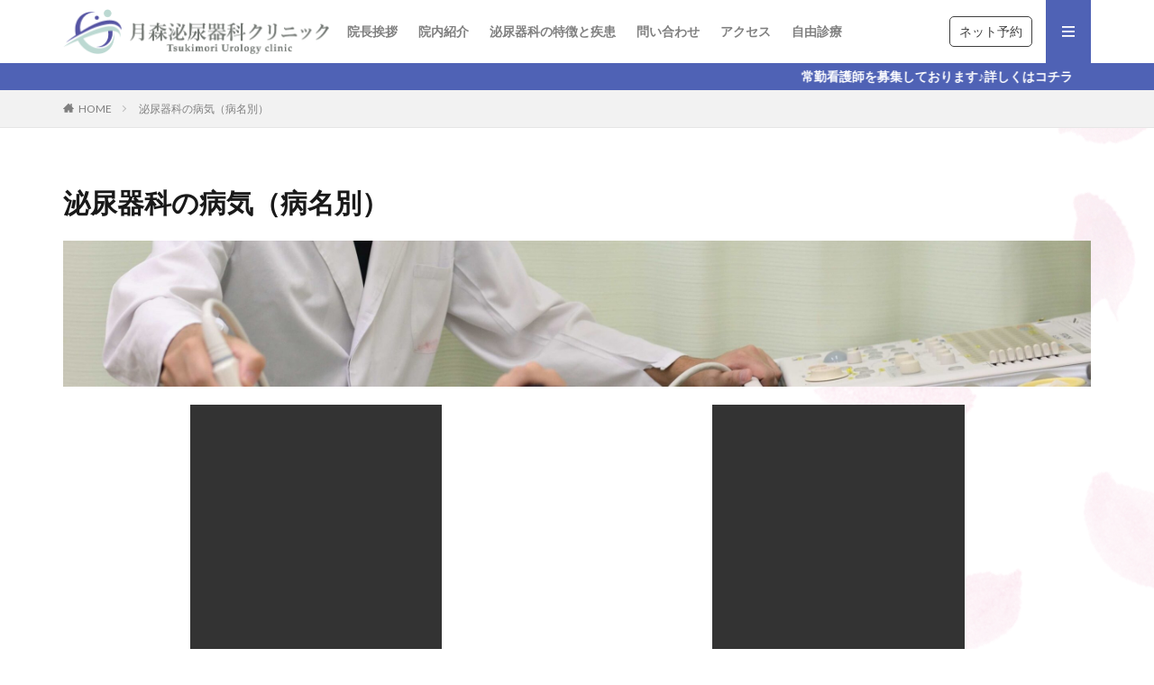

--- FILE ---
content_type: text/html; charset=UTF-8
request_url: https://tsukimori-urology.com/name/
body_size: 10485
content:

<!DOCTYPE html>

<html lang="ja" prefix="og: http://ogp.me/ns#" class="t-html 
">

<head prefix="og: http://ogp.me/ns# fb: http://ogp.me/ns/fb# article: http://ogp.me/ns/article#">
<meta charset="UTF-8">
<title>泌尿器科の病気（病名別）│月森泌尿器科クリニック</title>
<meta name='robots' content='max-image-preview:large' />
<link rel="alternate" title="oEmbed (JSON)" type="application/json+oembed" href="https://tsukimori-urology.com/wp-json/oembed/1.0/embed?url=https%3A%2F%2Ftsukimori-urology.com%2Fname%2F" />
<link rel="alternate" title="oEmbed (XML)" type="text/xml+oembed" href="https://tsukimori-urology.com/wp-json/oembed/1.0/embed?url=https%3A%2F%2Ftsukimori-urology.com%2Fname%2F&#038;format=xml" />
<style id='wp-img-auto-sizes-contain-inline-css' type='text/css'>
img:is([sizes=auto i],[sizes^="auto," i]){contain-intrinsic-size:3000px 1500px}
/*# sourceURL=wp-img-auto-sizes-contain-inline-css */
</style>
<link rel='stylesheet' id='dashicons-css' href='https://tsukimori-urology.com/wp-includes/css/dashicons.min.css?ver=6.9' type='text/css' media='all' />
<link rel='stylesheet' id='thickbox-css' href='https://tsukimori-urology.com/wp-includes/js/thickbox/thickbox.css?ver=6.9' type='text/css' media='all' />
<link rel='stylesheet' id='wp-block-library-css' href='https://tsukimori-urology.com/wp-includes/css/dist/block-library/style.min.css?ver=6.9' type='text/css' media='all' />
<style id='global-styles-inline-css' type='text/css'>
:root{--wp--preset--aspect-ratio--square: 1;--wp--preset--aspect-ratio--4-3: 4/3;--wp--preset--aspect-ratio--3-4: 3/4;--wp--preset--aspect-ratio--3-2: 3/2;--wp--preset--aspect-ratio--2-3: 2/3;--wp--preset--aspect-ratio--16-9: 16/9;--wp--preset--aspect-ratio--9-16: 9/16;--wp--preset--color--black: #000000;--wp--preset--color--cyan-bluish-gray: #abb8c3;--wp--preset--color--white: #ffffff;--wp--preset--color--pale-pink: #f78da7;--wp--preset--color--vivid-red: #cf2e2e;--wp--preset--color--luminous-vivid-orange: #ff6900;--wp--preset--color--luminous-vivid-amber: #fcb900;--wp--preset--color--light-green-cyan: #7bdcb5;--wp--preset--color--vivid-green-cyan: #00d084;--wp--preset--color--pale-cyan-blue: #8ed1fc;--wp--preset--color--vivid-cyan-blue: #0693e3;--wp--preset--color--vivid-purple: #9b51e0;--wp--preset--gradient--vivid-cyan-blue-to-vivid-purple: linear-gradient(135deg,rgb(6,147,227) 0%,rgb(155,81,224) 100%);--wp--preset--gradient--light-green-cyan-to-vivid-green-cyan: linear-gradient(135deg,rgb(122,220,180) 0%,rgb(0,208,130) 100%);--wp--preset--gradient--luminous-vivid-amber-to-luminous-vivid-orange: linear-gradient(135deg,rgb(252,185,0) 0%,rgb(255,105,0) 100%);--wp--preset--gradient--luminous-vivid-orange-to-vivid-red: linear-gradient(135deg,rgb(255,105,0) 0%,rgb(207,46,46) 100%);--wp--preset--gradient--very-light-gray-to-cyan-bluish-gray: linear-gradient(135deg,rgb(238,238,238) 0%,rgb(169,184,195) 100%);--wp--preset--gradient--cool-to-warm-spectrum: linear-gradient(135deg,rgb(74,234,220) 0%,rgb(151,120,209) 20%,rgb(207,42,186) 40%,rgb(238,44,130) 60%,rgb(251,105,98) 80%,rgb(254,248,76) 100%);--wp--preset--gradient--blush-light-purple: linear-gradient(135deg,rgb(255,206,236) 0%,rgb(152,150,240) 100%);--wp--preset--gradient--blush-bordeaux: linear-gradient(135deg,rgb(254,205,165) 0%,rgb(254,45,45) 50%,rgb(107,0,62) 100%);--wp--preset--gradient--luminous-dusk: linear-gradient(135deg,rgb(255,203,112) 0%,rgb(199,81,192) 50%,rgb(65,88,208) 100%);--wp--preset--gradient--pale-ocean: linear-gradient(135deg,rgb(255,245,203) 0%,rgb(182,227,212) 50%,rgb(51,167,181) 100%);--wp--preset--gradient--electric-grass: linear-gradient(135deg,rgb(202,248,128) 0%,rgb(113,206,126) 100%);--wp--preset--gradient--midnight: linear-gradient(135deg,rgb(2,3,129) 0%,rgb(40,116,252) 100%);--wp--preset--font-size--small: 13px;--wp--preset--font-size--medium: 20px;--wp--preset--font-size--large: 36px;--wp--preset--font-size--x-large: 42px;--wp--preset--spacing--20: 0.44rem;--wp--preset--spacing--30: 0.67rem;--wp--preset--spacing--40: 1rem;--wp--preset--spacing--50: 1.5rem;--wp--preset--spacing--60: 2.25rem;--wp--preset--spacing--70: 3.38rem;--wp--preset--spacing--80: 5.06rem;--wp--preset--shadow--natural: 6px 6px 9px rgba(0, 0, 0, 0.2);--wp--preset--shadow--deep: 12px 12px 50px rgba(0, 0, 0, 0.4);--wp--preset--shadow--sharp: 6px 6px 0px rgba(0, 0, 0, 0.2);--wp--preset--shadow--outlined: 6px 6px 0px -3px rgb(255, 255, 255), 6px 6px rgb(0, 0, 0);--wp--preset--shadow--crisp: 6px 6px 0px rgb(0, 0, 0);}:where(.is-layout-flex){gap: 0.5em;}:where(.is-layout-grid){gap: 0.5em;}body .is-layout-flex{display: flex;}.is-layout-flex{flex-wrap: wrap;align-items: center;}.is-layout-flex > :is(*, div){margin: 0;}body .is-layout-grid{display: grid;}.is-layout-grid > :is(*, div){margin: 0;}:where(.wp-block-columns.is-layout-flex){gap: 2em;}:where(.wp-block-columns.is-layout-grid){gap: 2em;}:where(.wp-block-post-template.is-layout-flex){gap: 1.25em;}:where(.wp-block-post-template.is-layout-grid){gap: 1.25em;}.has-black-color{color: var(--wp--preset--color--black) !important;}.has-cyan-bluish-gray-color{color: var(--wp--preset--color--cyan-bluish-gray) !important;}.has-white-color{color: var(--wp--preset--color--white) !important;}.has-pale-pink-color{color: var(--wp--preset--color--pale-pink) !important;}.has-vivid-red-color{color: var(--wp--preset--color--vivid-red) !important;}.has-luminous-vivid-orange-color{color: var(--wp--preset--color--luminous-vivid-orange) !important;}.has-luminous-vivid-amber-color{color: var(--wp--preset--color--luminous-vivid-amber) !important;}.has-light-green-cyan-color{color: var(--wp--preset--color--light-green-cyan) !important;}.has-vivid-green-cyan-color{color: var(--wp--preset--color--vivid-green-cyan) !important;}.has-pale-cyan-blue-color{color: var(--wp--preset--color--pale-cyan-blue) !important;}.has-vivid-cyan-blue-color{color: var(--wp--preset--color--vivid-cyan-blue) !important;}.has-vivid-purple-color{color: var(--wp--preset--color--vivid-purple) !important;}.has-black-background-color{background-color: var(--wp--preset--color--black) !important;}.has-cyan-bluish-gray-background-color{background-color: var(--wp--preset--color--cyan-bluish-gray) !important;}.has-white-background-color{background-color: var(--wp--preset--color--white) !important;}.has-pale-pink-background-color{background-color: var(--wp--preset--color--pale-pink) !important;}.has-vivid-red-background-color{background-color: var(--wp--preset--color--vivid-red) !important;}.has-luminous-vivid-orange-background-color{background-color: var(--wp--preset--color--luminous-vivid-orange) !important;}.has-luminous-vivid-amber-background-color{background-color: var(--wp--preset--color--luminous-vivid-amber) !important;}.has-light-green-cyan-background-color{background-color: var(--wp--preset--color--light-green-cyan) !important;}.has-vivid-green-cyan-background-color{background-color: var(--wp--preset--color--vivid-green-cyan) !important;}.has-pale-cyan-blue-background-color{background-color: var(--wp--preset--color--pale-cyan-blue) !important;}.has-vivid-cyan-blue-background-color{background-color: var(--wp--preset--color--vivid-cyan-blue) !important;}.has-vivid-purple-background-color{background-color: var(--wp--preset--color--vivid-purple) !important;}.has-black-border-color{border-color: var(--wp--preset--color--black) !important;}.has-cyan-bluish-gray-border-color{border-color: var(--wp--preset--color--cyan-bluish-gray) !important;}.has-white-border-color{border-color: var(--wp--preset--color--white) !important;}.has-pale-pink-border-color{border-color: var(--wp--preset--color--pale-pink) !important;}.has-vivid-red-border-color{border-color: var(--wp--preset--color--vivid-red) !important;}.has-luminous-vivid-orange-border-color{border-color: var(--wp--preset--color--luminous-vivid-orange) !important;}.has-luminous-vivid-amber-border-color{border-color: var(--wp--preset--color--luminous-vivid-amber) !important;}.has-light-green-cyan-border-color{border-color: var(--wp--preset--color--light-green-cyan) !important;}.has-vivid-green-cyan-border-color{border-color: var(--wp--preset--color--vivid-green-cyan) !important;}.has-pale-cyan-blue-border-color{border-color: var(--wp--preset--color--pale-cyan-blue) !important;}.has-vivid-cyan-blue-border-color{border-color: var(--wp--preset--color--vivid-cyan-blue) !important;}.has-vivid-purple-border-color{border-color: var(--wp--preset--color--vivid-purple) !important;}.has-vivid-cyan-blue-to-vivid-purple-gradient-background{background: var(--wp--preset--gradient--vivid-cyan-blue-to-vivid-purple) !important;}.has-light-green-cyan-to-vivid-green-cyan-gradient-background{background: var(--wp--preset--gradient--light-green-cyan-to-vivid-green-cyan) !important;}.has-luminous-vivid-amber-to-luminous-vivid-orange-gradient-background{background: var(--wp--preset--gradient--luminous-vivid-amber-to-luminous-vivid-orange) !important;}.has-luminous-vivid-orange-to-vivid-red-gradient-background{background: var(--wp--preset--gradient--luminous-vivid-orange-to-vivid-red) !important;}.has-very-light-gray-to-cyan-bluish-gray-gradient-background{background: var(--wp--preset--gradient--very-light-gray-to-cyan-bluish-gray) !important;}.has-cool-to-warm-spectrum-gradient-background{background: var(--wp--preset--gradient--cool-to-warm-spectrum) !important;}.has-blush-light-purple-gradient-background{background: var(--wp--preset--gradient--blush-light-purple) !important;}.has-blush-bordeaux-gradient-background{background: var(--wp--preset--gradient--blush-bordeaux) !important;}.has-luminous-dusk-gradient-background{background: var(--wp--preset--gradient--luminous-dusk) !important;}.has-pale-ocean-gradient-background{background: var(--wp--preset--gradient--pale-ocean) !important;}.has-electric-grass-gradient-background{background: var(--wp--preset--gradient--electric-grass) !important;}.has-midnight-gradient-background{background: var(--wp--preset--gradient--midnight) !important;}.has-small-font-size{font-size: var(--wp--preset--font-size--small) !important;}.has-medium-font-size{font-size: var(--wp--preset--font-size--medium) !important;}.has-large-font-size{font-size: var(--wp--preset--font-size--large) !important;}.has-x-large-font-size{font-size: var(--wp--preset--font-size--x-large) !important;}
/*# sourceURL=global-styles-inline-css */
</style>

<style id='classic-theme-styles-inline-css' type='text/css'>
/*! This file is auto-generated */
.wp-block-button__link{color:#fff;background-color:#32373c;border-radius:9999px;box-shadow:none;text-decoration:none;padding:calc(.667em + 2px) calc(1.333em + 2px);font-size:1.125em}.wp-block-file__button{background:#32373c;color:#fff;text-decoration:none}
/*# sourceURL=/wp-includes/css/classic-themes.min.css */
</style>
<link rel='stylesheet' id='contact-form-7-css' href='https://tsukimori-urology.com/wp-content/plugins/contact-form-7/includes/css/styles.css?ver=5.5.6' type='text/css' media='all' />
<script type="text/javascript" src="https://tsukimori-urology.com/wp-includes/js/jquery/jquery.min.js?ver=3.7.1" id="jquery-core-js"></script>
<script type="text/javascript" src="https://tsukimori-urology.com/wp-includes/js/jquery/jquery-migrate.min.js?ver=3.4.1" id="jquery-migrate-js"></script>
<link rel="https://api.w.org/" href="https://tsukimori-urology.com/wp-json/" /><link rel="alternate" title="JSON" type="application/json" href="https://tsukimori-urology.com/wp-json/wp/v2/pages/261" /><link class="css-async" rel href="https://tsukimori-urology.com/wp-content/themes/the-thor/css/icon.min.css">
<link class="css-async" rel href="https://fonts.googleapis.com/css?family=Lato:100,300,400,700,900">
<link class="css-async" rel href="https://fonts.googleapis.com/css?family=Fjalla+One">
<link class="css-async" rel href="https://fonts.googleapis.com/css?family=Noto+Sans+JP:100,200,300,400,500,600,700,800,900">
<link rel="stylesheet" href="https://tsukimori-urology.com/wp-content/themes/the-thor/style.min.css">
<link rel="stylesheet" href="https://tsukimori-urology.com/wp-content/themes/the-thor-child/style-user.css?1633660417">
<link rel="canonical" href="https://tsukimori-urology.com/name/" />
<script src="https://ajax.googleapis.com/ajax/libs/jquery/1.12.4/jquery.min.js"></script>
<meta http-equiv="X-UA-Compatible" content="IE=edge">
<meta name="viewport" content="width=device-width, initial-scale=1, viewport-fit=cover"/>
<script>
(function(i,s,o,g,r,a,m){i['GoogleAnalyticsObject']=r;i[r]=i[r]||function(){
(i[r].q=i[r].q||[]).push(arguments)},i[r].l=1*new Date();a=s.createElement(o),
m=s.getElementsByTagName(o)[0];a.async=1;a.src=g;m.parentNode.insertBefore(a,m)
})(window,document,'script','https://www.google-analytics.com/analytics.js','ga');

ga('create', 'UA-218989479-1', 'auto');
ga('send', 'pageview');
</script>
<style>
.widget.widget_nav_menu ul.menu{border-color: rgba(79,98,181,0.15);}.widget.widget_nav_menu ul.menu li{border-color: rgba(79,98,181,0.75);}.widget.widget_nav_menu ul.menu .sub-menu li{border-color: rgba(79,98,181,0.15);}.widget.widget_nav_menu ul.menu .sub-menu li .sub-menu li:first-child{border-color: rgba(79,98,181,0.15);}.widget.widget_nav_menu ul.menu li a:hover{background-color: rgba(79,98,181,0.75);}.widget.widget_nav_menu ul.menu .current-menu-item > a{background-color: rgba(79,98,181,0.75);}.widget.widget_nav_menu ul.menu li .sub-menu li a:before {color:#4f62b5;}.widget.widget_nav_menu ul.menu li a{background-color:#4f62b5;}.widget.widget_nav_menu ul.menu .sub-menu a:hover{color:#4f62b5;}.widget.widget_nav_menu ul.menu .sub-menu .current-menu-item a{color:#4f62b5;}.widget.widget_categories ul{border-color: rgba(79,98,181,0.15);}.widget.widget_categories ul li{border-color: rgba(79,98,181,0.75);}.widget.widget_categories ul .children li{border-color: rgba(79,98,181,0.15);}.widget.widget_categories ul .children li .children li:first-child{border-color: rgba(79,98,181,0.15);}.widget.widget_categories ul li a:hover{background-color: rgba(79,98,181,0.75);}.widget.widget_categories ul .current-menu-item > a{background-color: rgba(79,98,181,0.75);}.widget.widget_categories ul li .children li a:before {color:#4f62b5;}.widget.widget_categories ul li a{background-color:#4f62b5;}.widget.widget_categories ul .children a:hover{color:#4f62b5;}.widget.widget_categories ul .children .current-menu-item a{color:#4f62b5;}.widgetSearch__input:hover{border-color:#4f62b5;}.widgetCatTitle{background-color:#4f62b5;}.widgetCatTitle__inner{background-color:#4f62b5;}.widgetSearch__submit:hover{background-color:#4f62b5;}.widgetProfile__sns{background-color:#4f62b5;}.widget.widget_calendar .calendar_wrap tbody a:hover{background-color:#4f62b5;}.widget ul li a:hover{color:#4f62b5;}.widget.widget_rss .rsswidget:hover{color:#4f62b5;}.widget.widget_tag_cloud a:hover{background-color:#4f62b5;}.widget select:hover{border-color:#4f62b5;}.widgetSearch__checkLabel:hover:after{border-color:#4f62b5;}.widgetSearch__check:checked .widgetSearch__checkLabel:before, .widgetSearch__check:checked + .widgetSearch__checkLabel:before{border-color:#4f62b5;}.widgetTab__item.current{border-top-color:#4f62b5;}.widgetTab__item:hover{border-top-color:#4f62b5;}.searchHead__title{background-color:#4f62b5;}.searchHead__submit:hover{color:#4f62b5;}.menuBtn__close:hover{color:#4f62b5;}.menuBtn__link:hover{color:#4f62b5;}@media only screen and (min-width: 992px){.menuBtn__link {background-color:#4f62b5;}}.t-headerCenter .menuBtn__link:hover{color:#4f62b5;}.searchBtn__close:hover{color:#4f62b5;}.searchBtn__link:hover{color:#4f62b5;}.breadcrumb__item a:hover{color:#4f62b5;}.pager__item{color:#4f62b5;}.pager__item:hover, .pager__item-current{background-color:#4f62b5; color:#fff;}.page-numbers{color:#4f62b5;}.page-numbers:hover, .page-numbers.current{background-color:#4f62b5; color:#fff;}.pagePager__item{color:#4f62b5;}.pagePager__item:hover, .pagePager__item-current{background-color:#4f62b5; color:#fff;}.heading a:hover{color:#4f62b5;}.eyecatch__cat{background-color:#4f62b5;}.the__category{background-color:#4f62b5;}.dateList__item a:hover{color:#4f62b5;}.controllerFooter__item:last-child{background-color:#4f62b5;}.controllerFooter__close{background-color:#4f62b5;}.bottomFooter__topBtn{background-color:#4f62b5;}.mask-color{background-color:#4f62b5;}.mask-colorgray{background-color:#4f62b5;}.pickup3__item{background-color:#4f62b5;}.categoryBox__title{color:#4f62b5;}.comments__list .comment-meta{background-color:#4f62b5;}.comment-respond .submit{background-color:#4f62b5;}.prevNext__pop{background-color:#4f62b5;}.swiper-pagination-bullet-active{background-color:#4f62b5;}.swiper-slider .swiper-button-next, .swiper-slider .swiper-container-rtl .swiper-button-prev, .swiper-slider .swiper-button-prev, .swiper-slider .swiper-container-rtl .swiper-button-next	{background-color:#4f62b5;}body{background:#ffffff url(https://tsukimori-urology.com/wp-content/uploads/2023/03/さくら.png) repeat center center;}.infoHead{background-color:#4f62b5;}.l-header{background-color:#ffffff;}.globalNavi::before{background: -webkit-gradient(linear,left top,right top,color-stop(0%,rgba(255,255,255,0)),color-stop(100%,#ffffff));}.snsFooter{background-color:#4f62b5}.widget-main .heading.heading-widget{background-color:#4f62b5}.widget-main .heading.heading-widgetsimple{background-color:#4f62b5}.widget-main .heading.heading-widgetsimplewide{background-color:#4f62b5}.widget-main .heading.heading-widgetwide{background-color:#4f62b5}.widget-main .heading.heading-widgetbottom:before{border-color:#4f62b5}.widget-main .heading.heading-widgetborder{border-color:#4f62b5}.widget-main .heading.heading-widgetborder::before,.widget-main .heading.heading-widgetborder::after{background-color:#4f62b5}.widget-side .heading.heading-widget{background-color:#4f62b5}.widget-side .heading.heading-widgetsimple{background-color:#4f62b5}.widget-side .heading.heading-widgetsimplewide{background-color:#4f62b5}.widget-side .heading.heading-widgetwide{background-color:#4f62b5}.widget-side .heading.heading-widgetbottom:before{border-color:#4f62b5}.widget-side .heading.heading-widgetborder{border-color:#4f62b5}.widget-side .heading.heading-widgetborder::before,.widget-side .heading.heading-widgetborder::after{background-color:#4f62b5}.widget-foot .heading.heading-widget{background-color:#4f62b5}.widget-foot .heading.heading-widgetsimple{background-color:#4f62b5}.widget-foot .heading.heading-widgetsimplewide{background-color:#4f62b5}.widget-foot .heading.heading-widgetwide{background-color:#4f62b5}.widget-foot .heading.heading-widgetbottom:before{border-color:#4f62b5}.widget-foot .heading.heading-widgetborder{border-color:#4f62b5}.widget-foot .heading.heading-widgetborder::before,.widget-foot .heading.heading-widgetborder::after{background-color:#4f62b5}.widget-menu .heading.heading-widget{background-color:#237fdb}.widget-menu .heading.heading-widgetsimple{background-color:#237fdb}.widget-menu .heading.heading-widgetsimplewide{background-color:#237fdb}.widget-menu .heading.heading-widgetwide{background-color:#237fdb}.widget-menu .heading.heading-widgetbottom:before{border-color:#237fdb}.widget-menu .heading.heading-widgetborder{border-color:#237fdb}.widget-menu .heading.heading-widgetborder::before,.widget-menu .heading.heading-widgetborder::after{background-color:#237fdb}.swiper-slider{height: 320px;}@media only screen and (min-width: 768px){.swiper-slider {height: 550px;}}.pickupHead{background-color:#4f62b5}.pickup3__bg.mask.mask-colorgray{background-color:#c4dfed}.rankingBox__bg{background-color:#4f62b5}.the__ribbon{background-color:#4f62b5}.the__ribbon:after{border-left-color:#4f62b5; border-right-color:#4f62b5}.content .afTagBox__btnDetail{background-color:#4f62b5;}.widget .widgetAfTag__btnDetail{background-color:#4f62b5;}.content .afTagBox__btnAf{background-color:#4f62b5;}.widget .widgetAfTag__btnAf{background-color:#4f62b5;}.content a{color:#4f62b5;}.phrase a{color:#4f62b5;}.content .sitemap li a:hover{color:#4f62b5;}.content h2 a:hover,.content h3 a:hover,.content h4 a:hover,.content h5 a:hover{color:#4f62b5;}.content ul.menu li a:hover{color:#4f62b5;}.content .es-LiconBox:before{background-color:#a83f3f;}.content .es-LiconCircle:before{background-color:#a83f3f;}.content .es-BTiconBox:before{background-color:#a83f3f;}.content .es-BTiconCircle:before{background-color:#a83f3f;}.content .es-BiconObi{border-color:#a83f3f;}.content .es-BiconCorner:before{background-color:#a83f3f;}.content .es-BiconCircle:before{background-color:#a83f3f;}.content .es-BmarkHatena::before{background-color:#005293;}.content .es-BmarkExcl::before{background-color:#b60105;}.content .es-BmarkQ::before{background-color:#005293;}.content .es-BmarkQ::after{border-top-color:#005293;}.content .es-BmarkA::before{color:#b60105;}.content .es-BsubTradi::before{color:#ffffff;background-color:#b60105;border-color:#b60105;}.btn__link-primary{color:#ffffff; background-color:#3f3f3f;}.content .btn__link-primary{color:#ffffff; background-color:#3f3f3f;}.searchBtn__contentInner .btn__link-search{color:#ffffff; background-color:#3f3f3f;}.btn__link-secondary{color:#ffffff; background-color:#3f3f3f;}.content .btn__link-secondary{color:#ffffff; background-color:#3f3f3f;}.btn__link-search{color:#ffffff; background-color:#3f3f3f;}.btn__link-normal{color:#3f3f3f;}.content .btn__link-normal{color:#3f3f3f;}.btn__link-normal:hover{background-color:#3f3f3f;}.content .btn__link-normal:hover{background-color:#3f3f3f;}.comments__list .comment-reply-link{color:#3f3f3f;}.comments__list .comment-reply-link:hover{background-color:#3f3f3f;}@media only screen and (min-width: 992px){.subNavi__link-pickup{color:#3f3f3f;}}@media only screen and (min-width: 992px){.subNavi__link-pickup:hover{background-color:#3f3f3f;}}.partsH2-24 h2{color:#4f62b5; background-color:#ffffff; border-left-color:#4f62b5;}.partsH3-5 h3{color:#4f62b5; background: linear-gradient(transparent 60%, #ddf2ff 60%);}.content h4{color:#191919}.partsH5-5 h5{color:#25b1ed; background: linear-gradient(transparent 60%, #f2f2f2 60%);}.content ul > li::before{color:#a83f3f;}.content ul{color:#191919;}.content ol > li::before{color:#a83f3f; border-color:#a83f3f;}.content ol > li > ol > li::before{background-color:#a83f3f; border-color:#a83f3f;}.content ol > li > ol > li > ol > li::before{color:#a83f3f; border-color:#a83f3f;}.content ol{color:#191919;}.content .balloon .balloon__text{color:#191919; background-color:#f2f2f2;}.content .balloon .balloon__text-left:before{border-left-color:#f2f2f2;}.content .balloon .balloon__text-right:before{border-right-color:#f2f2f2;}.content .balloon-boder .balloon__text{color:#191919; background-color:#ffffff;  border-color:#d8d8d8;}.content .balloon-boder .balloon__text-left:before{border-left-color:#d8d8d8;}.content .balloon-boder .balloon__text-left:after{border-left-color:#ffffff;}.content .balloon-boder .balloon__text-right:before{border-right-color:#d8d8d8;}.content .balloon-boder .balloon__text-right:after{border-right-color:#ffffff;}.content blockquote{color:#191919; background-color:#f2f2f2;}.content blockquote::before{color:#d8d8d8;}.content table{color:#191919; border-top-color:#E5E5E5; border-left-color:#E5E5E5;}.content table th{background:#7f7f7f; color:#ffffff; ;border-right-color:#E5E5E5; border-bottom-color:#E5E5E5;}.content table td{background:#ffffff; ;border-right-color:#E5E5E5; border-bottom-color:#E5E5E5;}.content table tr:nth-child(odd) td{background-color:#f2f2f2;}
</style>
<link rel="icon" href="https://tsukimori-urology.com/wp-content/uploads/2022/01/cropped-診療所「月森泌尿器科クリニック」-32x32.jpg" sizes="32x32" />
<link rel="icon" href="https://tsukimori-urology.com/wp-content/uploads/2022/01/cropped-診療所「月森泌尿器科クリニック」-192x192.jpg" sizes="192x192" />
<link rel="apple-touch-icon" href="https://tsukimori-urology.com/wp-content/uploads/2022/01/cropped-診療所「月森泌尿器科クリニック」-180x180.jpg" />
<meta name="msapplication-TileImage" content="https://tsukimori-urology.com/wp-content/uploads/2022/01/cropped-診療所「月森泌尿器科クリニック」-270x270.jpg" />
		<style type="text/css" id="wp-custom-css">
			/*ピックアップ記事角丸*/
.pickup3__item {
	border-radius: 8px;
}
.content ol{
padding:2rem;
border: solid 2px #eca700;/*ボーダー*/
}
.content ol{
padding:2rem;
border: solid 2px #eca700;/*ボーダー*/
}
.content ol li:before{
background:#eca700;/*番号背景色*/
border:solid 1px #eca700;/*番号ボーダー*/
color:#fff;/*文字色*/
font-weight:bold;
font-size:15px;
width:25px;
height: 25px;
padding-top:1px;
}
.content ol li {
border-bottom: dashed 1px #eca700;/*破線色*/
padding: 0.5em 0.5em 0.5em 30px;
line-height: 1.5em;
}
/*アイキャッチのカテゴリーを消す*/
.eyecatch__cat {
    display:none;
}
/*登場アニメーション【画像】*/
img {
animation-name: img_bottom_top;
animation-duration: 3s;
}
@keyframes img_bottom_top{
	from {
		opacity:0;
		transform: translateY(30px);
	}
	to {
		opacity: 1;
		transform: translateY(0px);
	}
}
/*登場アニメーション【見出しh】*/
h1,h2,h3 {
animation-name: H_left_right;
animation-duration: 2s;
}
@keyframes H_left_right{
	from {
		opacity:0;
		transform: translateX(-50px);
	}
	to {
		opacity: 1;
		transform: translateX(0px);
	}
}
/*登場アニメーション【p】*/
p {
animation-name: P_right_left;
animation-duration: 2.5s;
}
@keyframes P_right_left{
	from {
		opacity:0;
		transform: translateX(50px);
	}
	to {
		opacity: 1;
		transform: translateX(0px);
	}
}
/*　ヘッダーのコンテナ背景色 */
.pickup3__bg{
	display: none;
}
.pickup3 {
	padding-top: 0px;
}

.fuwafuwa {
  animation: fuwafuwa 3s infinite ease-in-out .8s alternate;
  background: url(../img/ico-apple.svg) no-repeat center center / 60px auto;
  display: inline-block;
  transition: 1.5s ease-in-out;
  width: 70px;
  height: 70px;
  margin-top: 15px;
}
 
@keyframes fuwafuwa {
  0% {
    transform:translate(0, 0) rotate(-7deg);
  }
  50% {
    transform:translate(0, -7px) rotate(0deg);
  }
  100% {
    transform:translate(0, 0) rotate(7deg);
  }
}
 		</style>
		<meta property="og:site_name" content="月森泌尿器科クリニック" />
<meta property="og:type" content="article" />
<meta property="og:title" content="泌尿器科の病気（病名別）" />
<meta property="og:description" content="" />
<meta property="og:url" content="https://tsukimori-urology.com/name/" />
<meta property="og:image" content="https://tsukimori-urology.com/wp-content/themes/the-thor/img/img_no_768.gif" />
<meta name="twitter:card" content="summary" />

<!-- Google Tag Manager -->
<script>(function(w,d,s,l,i){w[l]=w[l]||[];w[l].push({'gtm.start':
new Date().getTime(),event:'gtm.js'});var f=d.getElementsByTagName(s)[0],
j=d.createElement(s),dl=l!='dataLayer'?'&l='+l:'';j.async=true;j.src=
'https://www.googletagmanager.com/gtm.js?id='+i+dl;f.parentNode.insertBefore(j,f);
})(window,document,'script','dataLayer','GTM-N7SK7KB');</script>
<!-- End Google Tag Manager -->
</head>
<body class=" t-logoSp30 t-logoPc50 t-naviNoneSp t-footerFixed" id="top">


  <!--l-header-->
  <header class="l-header">
    <div class="container container-header">

      <!--logo-->
			<p class="siteTitle">
				<a class="siteTitle__link" href="https://tsukimori-urology.com">
											<img class="siteTitle__logo" src="https://tsukimori-urology.com/wp-content/uploads/2022/01/診療所「月森泌尿器科クリニック」横列・カラー-png形式.png" alt="月森泌尿器科クリニック" width="601" height="102" >
					        </a>
      </p>      <!--/logo-->


      				<!--globalNavi-->
				<nav class="globalNavi u-none-sp">
					<div class="globalNavi__inner">
            <ul class="globalNavi__list"><li id="menu-item-161" class="menu-item menu-item-type-post_type menu-item-object-page menu-item-161"><a href="https://tsukimori-urology.com/aisatu/">院長挨拶</a></li>
<li id="menu-item-162" class="menu-item menu-item-type-post_type menu-item-object-page menu-item-162"><a href="https://tsukimori-urology.com/innai/">院内紹介</a></li>
<li id="menu-item-163" class="menu-item menu-item-type-post_type menu-item-object-page menu-item-163"><a href="https://tsukimori-urology.com/hinyouki/">泌尿器科の特徴と疾患</a></li>
<li id="menu-item-164" class="menu-item menu-item-type-post_type menu-item-object-page menu-item-164"><a href="https://tsukimori-urology.com/contactform/">問い合わせ</a></li>
<li id="menu-item-193" class="menu-item menu-item-type-post_type menu-item-object-page menu-item-193"><a href="https://tsukimori-urology.com/access/">アクセス</a></li>
<li id="menu-item-582" class="menu-item menu-item-type-custom menu-item-object-custom menu-item-582"><a href="https://tsukimori-urology.net/">自由診療</a></li>
</ul>					</div>
				</nav>
				<!--/globalNavi-->
			

							<!--subNavi-->
				<nav class="subNavi">
	        	        						<ul class="subNavi__list">
															<li class="subNavi__item"><a class="subNavi__link subNavi__link-pickup" href="https://ssc3.doctorqube.com/tsukimori-urology/">ネット予約</a></li>
													</ul>
									</nav>
				<!--/subNavi-->
			

      

            <!--menuBtn-->
			<div class="menuBtn ">
        <input class="menuBtn__checkbox" id="menuBtn-checkbox" type="checkbox">
        <label class="menuBtn__link menuBtn__link-text icon-menu" for="menuBtn-checkbox"></label>
        <label class="menuBtn__unshown" for="menuBtn-checkbox"></label>
        <div class="menuBtn__content">
          <div class="menuBtn__scroll">
            <label class="menuBtn__close" for="menuBtn-checkbox"><i class="icon-close"></i>CLOSE</label>
            <div class="menuBtn__contentInner">
															<nav class="menuBtn__navi u-none-pc">
	              		                	<div class="btn btn-center"><a class="btn__link btn__link-normal" href="https://ssc3.doctorqube.com/tsukimori-urology/">ネット予約</a></div>
										                <ul class="menuBtn__naviList">
											                </ul>
								</nav>
	              																							<aside class="widget widget-menu widget_nav_menu"><h2 class="heading heading-widget">メニュー</h2><div class="menu-menu-container"><ul id="menu-menu-1" class="menu"><li class="menu-item menu-item-type-post_type menu-item-object-page menu-item-161"><a href="https://tsukimori-urology.com/aisatu/">院長挨拶</a></li>
<li class="menu-item menu-item-type-post_type menu-item-object-page menu-item-162"><a href="https://tsukimori-urology.com/innai/">院内紹介</a></li>
<li class="menu-item menu-item-type-post_type menu-item-object-page menu-item-163"><a href="https://tsukimori-urology.com/hinyouki/">泌尿器科の特徴と疾患</a></li>
<li class="menu-item menu-item-type-post_type menu-item-object-page menu-item-164"><a href="https://tsukimori-urology.com/contactform/">問い合わせ</a></li>
<li class="menu-item menu-item-type-post_type menu-item-object-page menu-item-193"><a href="https://tsukimori-urology.com/access/">アクセス</a></li>
<li class="menu-item menu-item-type-custom menu-item-object-custom menu-item-582"><a href="https://tsukimori-urology.net/">自由診療</a></li>
</ul></div></aside>							            </div>
          </div>
        </div>
			</div>
			<!--/menuBtn-->
      
    </div>
  </header>
  <!--/l-header-->


  <!--l-headerBottom-->
  <div class="l-headerBottom">

    
			    <div class="wider">
	      <!--infoHead-->
	      <div class="infoHead">
	        <a class="infoHead__text" href="https://tsukimori-urology.com/2026/01/20/bosyu/">	          常勤看護師を募集しております♪詳しくはコチラ	        </a>	      </div>
	      <!--/infoHead-->
	    </div>
	  
	  
  </div>
  <!--l-headerBottom-->

<div class="wider">
  <div class="breadcrumb"><ul class="breadcrumb__list container"><li class="breadcrumb__item icon-home"><a href="https://tsukimori-urology.com">HOME</a></li><li class="breadcrumb__item breadcrumb__item-current"><a href="https://tsukimori-urology.com/name/">泌尿器科の病気（病名別）</a></li></ul></div></div>


  <!--l-wrapper-->
  <div class="l-wrapper">

    <!--l-main-->
        <main class="l-main l-main-wide">


      <div class="dividerBottom">


              <h1 class="heading heading-primary">泌尿器科の病気（病名別）</h1>

        
      

        <!--pageContents-->
        <div class="pageContents">
          

		            <section class="content partsH2-24 partsH3-5 partsH5-5 partsTable-1">
			<p><img fetchpriority="high" decoding="async" class="aligncenter size-full wp-image-264" src="https://tsukimori-urology.com/wp-content/themes/the-thor/img/dummy.gif" data-layzr="https://tsukimori-urology.com/wp-content/uploads/2022/04/エコー　幅広-scaled.jpg" alt="" width="2560" height="363" /></p>
<div class="column column-2">
<div class="column__item"><a href="https://tsukimori-urology.com/prostate/"><img decoding="async" class="aligncenter size-medium wp-image-267" src="https://tsukimori-urology.com/wp-content/themes/the-thor/img/dummy.gif" data-layzr="https://tsukimori-urology.com/wp-content/uploads/2022/04/前立腺-279x300.png" alt="" width="279" height="300" /></a></div>
<div class="column__item"><a href="https://tsukimori-urology.com/ed"><img decoding="async" class="aligncenter size-medium wp-image-271" src="https://tsukimori-urology.com/wp-content/themes/the-thor/img/dummy.gif" data-layzr="https://tsukimori-urology.com/wp-content/uploads/2022/04/ED-280x300.png" alt="" width="280" height="300" /></a></div>
</div>
<div class="column column-2">
<div class="column__item"><a href="https://tsukimori-urology.com/bladder/"><img decoding="async" class="aligncenter size-medium wp-image-274" src="https://tsukimori-urology.com/wp-content/themes/the-thor/img/dummy.gif" data-layzr="https://tsukimori-urology.com/wp-content/uploads/2022/04/膀胱尿道-271x300.png" alt="" width="271" height="300" /></a></div>
<div class="column__item"><a href="https://tsukimori-urology.com/loh/"><img decoding="async" class="aligncenter size-medium wp-image-281" src="https://tsukimori-urology.com/wp-content/themes/the-thor/img/dummy.gif" data-layzr="https://tsukimori-urology.com/wp-content/uploads/2022/04/LOH3-293x300.png" alt="" width="293" height="300" /></a></div>
</div>
<div class="column column-2">
<div class="column__item"><a href="https://tsukimori-urology.com/testis/"><img decoding="async" class="aligncenter size-medium wp-image-270" src="https://tsukimori-urology.com/wp-content/themes/the-thor/img/dummy.gif" data-layzr="https://tsukimori-urology.com/wp-content/uploads/2022/04/精巣前立腺-271x300.png" alt="" width="271" height="300" /></a></div>
<div class="column__item"><a href="https://tsukimori-urology.com/infection/"><img decoding="async" class="aligncenter size-medium wp-image-269" src="https://tsukimori-urology.com/wp-content/themes/the-thor/img/dummy.gif" data-layzr="https://tsukimori-urology.com/wp-content/uploads/2022/04/性感染症-281x300.png" alt="" width="281" height="300" /></a></div>
</div>
<div class="column column-2">
<div class="column__item"><a href="https://tsukimori-urology.com/onesyo/"><img decoding="async" class="aligncenter size-medium wp-image-558" src="https://tsukimori-urology.com/wp-content/themes/the-thor/img/dummy.gif" data-layzr="https://tsukimori-urology.com/wp-content/uploads/2023/05/こどものおねしょ-269x300.png" alt="" width="269" height="300" /></a></div>
<div class="column__item"></div>
</div>
          </section>
		  

                  </div>
		<!--/pageContents-->



    


      </div>



    </main>
    <!--/l-main-->


          	

  </div>
  <!--/l-wrapper-->



  <!--l-footerTop-->
  <div class="l-footerTop">

        <div class="wider">
      <!--commonCtr-->
      <div class="commonCtr">

        <div class="commonCtr__bg mask mask-blackmesh">
                              <img class="commonCtr__bg" data-layzr="https://tsukimori-urology.com/wp-content/uploads/2023/07/目をつむる女性.jpg" alt=">自由診療はコチラ" width="640" height="427" src="https://tsukimori-urology.com/wp-content/themes/the-thor/img/dummy.gif">
                </div>

        <div class="container">

          <div class="commonCtr__container">
            <div class="commonCtr__contents">
              <h2 class="heading heading-commonCtr u-white">自由診療はコチラ</h2>                            <p class="phrase phrase-bottom u-white">
                美容医療・ED薬などの自由診療はこちらをご確認ください♪              </p>
                                          <div class="btn btn-center">
                <a class="btn__link btn__link-primary" href="https://tsukimori-urology.net/">詳しくはコチラ</a>
              </div>
                          </div>
                      </div>

        </div>

      </div>
      <!--commonCtr-->
    </div>
    
  </div>
  <!--/l-footerTop-->


  <!--l-footer-->
  <footer class="l-footer">

        


    

    <div class="wider">
      <!--bottomFooter-->
      <div class="bottomFooter">
        <div class="container">

                      <nav class="bottomFooter__navi">
              <ul class="bottomFooter__list"><li class="menu-item menu-item-type-post_type menu-item-object-page menu-item-161"><a href="https://tsukimori-urology.com/aisatu/">院長挨拶</a></li>
<li class="menu-item menu-item-type-post_type menu-item-object-page menu-item-162"><a href="https://tsukimori-urology.com/innai/">院内紹介</a></li>
<li class="menu-item menu-item-type-post_type menu-item-object-page menu-item-163"><a href="https://tsukimori-urology.com/hinyouki/">泌尿器科の特徴と疾患</a></li>
<li class="menu-item menu-item-type-post_type menu-item-object-page menu-item-164"><a href="https://tsukimori-urology.com/contactform/">問い合わせ</a></li>
<li class="menu-item menu-item-type-post_type menu-item-object-page menu-item-193"><a href="https://tsukimori-urology.com/access/">アクセス</a></li>
<li class="menu-item menu-item-type-custom menu-item-object-custom menu-item-582"><a href="https://tsukimori-urology.net/">自由診療</a></li>
</ul>            </nav>
          
          <div class="bottomFooter__copyright">
                      ©2021 月森泌尿器科クリニック                    </div>

          
        </div>
        <a href="#top" class="bottomFooter__topBtn" id="bottomFooter__topBtn"></a>
      </div>
      <!--/bottomFooter-->


    </div>


        <div class="controllerFooter controllerFooter-shadow">
      <ul class="controllerFooter__list">


		        <li class="controllerFooter__item">
          <a href="https://tsukimori-urology.com"><i class="icon-home"></i>ホーム</a>
        </li>
		

                <li class="controllerFooter__item">
          <a href="https://ssc3.doctorqube.com/tsukimori-urology/"><i class="icon-file-text2"></i>ネット予約</a>
        </li>
		

                <li class="controllerFooter__item">
          <label class="controllerFooter__menuLabel" for="menuBtn-checkbox"><i class="icon-menu"></i>メニュー</label>
        </li>
		
                <li class="controllerFooter__item">
          <a href="tel:0739-24-0007" ><i class="icon-phone"></i>電話</a>
        </li>
		



        <li class="controllerFooter__item">
          <a href="#top" class="controllerFooter__topBtn"><i class="icon-arrow-up"></i>TOPへ</a>
        </li>

      </ul>
    </div>
    
  </footer>
  <!-- /l-footer -->



<script type="speculationrules">
{"prefetch":[{"source":"document","where":{"and":[{"href_matches":"/*"},{"not":{"href_matches":["/wp-*.php","/wp-admin/*","/wp-content/uploads/*","/wp-content/*","/wp-content/plugins/*","/wp-content/themes/the-thor-child/*","/wp-content/themes/the-thor/*","/*\\?(.+)"]}},{"not":{"selector_matches":"a[rel~=\"nofollow\"]"}},{"not":{"selector_matches":".no-prefetch, .no-prefetch a"}}]},"eagerness":"conservative"}]}
</script>
			<script>
			var fitRankWidgetCount = fitRankWidgetCount || 0;
			jQuery(function($) {
				var rank = $('[id^=rankwidget]');
				var catrank = $('[id^=categoryrankwidget]');
				if ( 0 < rank.length || 0 < catrank.length ) {
					$( document ).on( 'fitGetRankWidgetEnd', function () {
						if ( ( rank.length + catrank.length ) === fitRankWidgetCount ) {
							setTimeout( function () {
								$('.widgetSticky').fitSidebar({
									wrapper : '.l-wrapper',
									responsiveWidth : 768
								});
							}, 200);
						}
					} );
				} else {
					$('.widgetSticky').fitSidebar({
						wrapper : '.l-wrapper',
						responsiveWidth : 768
					});
				}
			});
			</script>
			<script>Array.prototype.forEach.call(document.getElementsByClassName("css-async"), function(e){e.rel = "stylesheet"});</script>
		<script type="application/ld+json">
		{ "@context":"http://schema.org",
		  "@type": "BreadcrumbList",
		  "itemListElement":
		  [
		    {"@type": "ListItem","position": 1,"item":{"@id": "https://tsukimori-urology.com","name": "HOME"}},
		    {"@type": "ListItem","position": 2,"item":{"@id": "https://tsukimori-urology.com/name/","name": "泌尿器科の病気（病名別）"}}
		  ]
		}
		</script>


		<script type="text/javascript" id="thickbox-js-extra">
/* <![CDATA[ */
var thickboxL10n = {"next":"\u6b21\u3078 \u003E","prev":"\u003C \u524d\u3078","image":"\u753b\u50cf","of":"/","close":"\u9589\u3058\u308b","noiframes":"\u3053\u306e\u6a5f\u80fd\u3067\u306f iframe \u304c\u5fc5\u8981\u3067\u3059\u3002\u73fe\u5728 iframe \u3092\u7121\u52b9\u5316\u3057\u3066\u3044\u308b\u304b\u3001\u5bfe\u5fdc\u3057\u3066\u3044\u306a\u3044\u30d6\u30e9\u30a6\u30b6\u30fc\u3092\u4f7f\u3063\u3066\u3044\u308b\u3088\u3046\u3067\u3059\u3002","loadingAnimation":"https://tsukimori-urology.com/wp-includes/js/thickbox/loadingAnimation.gif"};
//# sourceURL=thickbox-js-extra
/* ]]> */
</script>
<script type="text/javascript" src="https://tsukimori-urology.com/wp-includes/js/thickbox/thickbox.js?ver=3.1-20121105" id="thickbox-js"></script>
<script type="text/javascript" src="https://tsukimori-urology.com/wp-includes/js/dist/vendor/wp-polyfill.min.js?ver=3.15.0" id="wp-polyfill-js"></script>
<script type="text/javascript" id="contact-form-7-js-extra">
/* <![CDATA[ */
var wpcf7 = {"api":{"root":"https://tsukimori-urology.com/wp-json/","namespace":"contact-form-7/v1"}};
//# sourceURL=contact-form-7-js-extra
/* ]]> */
</script>
<script type="text/javascript" src="https://tsukimori-urology.com/wp-content/plugins/contact-form-7/includes/js/index.js?ver=5.5.6" id="contact-form-7-js"></script>
<script type="text/javascript" src="https://tsukimori-urology.com/wp-content/themes/the-thor/js/smoothlinkFixed.min.js?ver=6.9" id="smoothlinkFixed-js"></script>
<script type="text/javascript" src="https://tsukimori-urology.com/wp-content/themes/the-thor/js/fit-sidebar.min.js?ver=6.9" id="fit-sidebar-js"></script>
<script type="text/javascript" src="https://tsukimori-urology.com/wp-content/themes/the-thor/js/layzr.min.js?ver=6.9" id="layzr-js"></script>
<script type="text/javascript" src="https://tsukimori-urology.com/wp-content/themes/the-thor/js/unregister-worker.min.js?ver=6.9" id="unregeister-worker-js"></script>
<script type="text/javascript" src="https://tsukimori-urology.com/wp-content/themes/the-thor/js/offline.min.js?ver=6.9" id="fit-pwa-offline-js"></script>
<script>
jQuery( function() {
	setTimeout(
		function() {
			var realtime = 'false';
			if ( typeof _wpCustomizeSettings !== 'undefined' ) {
				realtime = _wpCustomizeSettings.values.fit_bsRank_realtime;
			}
			jQuery.ajax( {
				type: 'POST',
				url:  'https://tsukimori-urology.com/wp-admin/admin-ajax.php',
				data: {
					'action'           : 'fit_update_post_views_by_period',
					'preview_realtime' : realtime,
				},
			} );
		},
		200
	);
} );
</script>



<script>var layzr = new Layzr();</script>



<script>
// ページの先頭へボタン
jQuery(function(a) {
    a("#bottomFooter__topBtn").hide();
    a(window).on("scroll", function() {
        if (a(this).scrollTop() > 100) {
            a("#bottomFooter__topBtn").fadeIn("fast")
        } else {
            a("#bottomFooter__topBtn").fadeOut("fast")
        }
        scrollHeight = a(document).height();
        scrollPosition = a(window).height() + a(window).scrollTop();
        footHeight = a(".bottomFooter").innerHeight();
        if (scrollHeight - scrollPosition <= footHeight) {
            a("#bottomFooter__topBtn").css({
                position: "absolute",
                bottom: footHeight - 40
            })
        } else {
            a("#bottomFooter__topBtn").css({
                position: "fixed",
                bottom: 0
            })
        }
    });
    a("#bottomFooter__topBtn").click(function() {
        a("body,html").animate({
            scrollTop: 0
        }, 400);
        return false
    });
    a(".controllerFooter__topBtn").click(function() {
        a("body,html").animate({
            scrollTop: 0
        }, 400);
        return false
    })
});
</script>

<!-- Google Tag Manager (noscript) -->
<noscript><iframe src="https://www.googletagmanager.com/ns.html?id=GTM-N7SK7KB"
height="0" width="0" style="display:none;visibility:hidden"></iframe></noscript>
<!-- End Google Tag Manager (noscript) -->
</body>
</html>


--- FILE ---
content_type: text/plain
request_url: https://www.google-analytics.com/j/collect?v=1&_v=j102&a=718063534&t=pageview&_s=1&dl=https%3A%2F%2Ftsukimori-urology.com%2Fname%2F&ul=en-us%40posix&dt=%E6%B3%8C%E5%B0%BF%E5%99%A8%E7%A7%91%E3%81%AE%E7%97%85%E6%B0%97%EF%BC%88%E7%97%85%E5%90%8D%E5%88%A5%EF%BC%89%E2%94%82%E6%9C%88%E6%A3%AE%E6%B3%8C%E5%B0%BF%E5%99%A8%E7%A7%91%E3%82%AF%E3%83%AA%E3%83%8B%E3%83%83%E3%82%AF&sr=1280x720&vp=1280x720&_u=IEBAAEABAAAAACAAI~&jid=1667614297&gjid=325897397&cid=292475396.1769453735&tid=UA-218989479-1&_gid=1824338514.1769453735&_r=1&_slc=1&z=453309346
body_size: -452
content:
2,cG-5L6F41CV3H